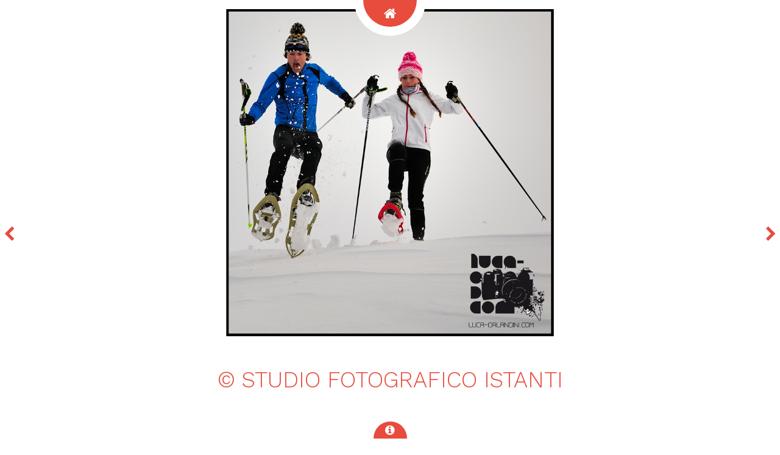

--- FILE ---
content_type: text/html
request_url: https://www.luca-orlandini.com/galleriasport/detail49.html
body_size: 1071
content:
<!DOCTYPE html>
<!--
	Radius by TEMPLATED	templated.co @templatedco	Released for free under the Creative Commons Attribution 3.0 license (templated.co/license)-->
<html>
  <head>
    <meta http-equiv="content-type" content="text/html; charset=UTF-8">
    <title>GALLERIA STUDIO</title>
    <meta name="viewport" content="width=device-width, initial-scale=1">
    <link rel="stylesheet" href="assets/css/main.css">
    <meta name="copyright" content="luca-orlandini.com">
    <meta name="description" content="Studio Fotografico Istanti di Luca Orlandini specializzato in fotografia matrimonio wedding sposi">
    <meta name="keywords" content="luca orlandini fotografo bazooka matrimonio wedding sposi sposa racconto fotolibro reportage libro immagine photogallery foto landing page">
    <meta name="ROBOTS" content="INDEX,FOLLOW">
  </head>
  <body>
    <!-- Header -->
    <header id="header" class="preview">
      <div class="inner">
        <div class="content">
          <h1>Radius</h1>
          <h2>A fully responsive masonry style portfolio template.</h2>
        </div>
        <a href="http://www.luca-orlandini.com/index.html" class="button hidden"><span>Let's
            Go</span></a> </div>
    </header>
    <!-- Main -->
    <div id="preview">
      <div class="inner">
        <div class="image fit"> <img src="images/pic49.jpg" alt=""> </div>
        <div class="content">
          <header>
            <h2 align="center">© STUDIO FOTOGRAFICO ISTANTI</h2>
          </header>
          <p></p>
          <p></p>
        </div>
      </div>
      <a href="http://www.luca-orlandini.com/galleriasport/detail48.html" class="nav previous"><span
          class="fa fa-chevron-left"></span></a> <a href="http://www.luca-orlandini.com/galleriasport/detail50.html"
        class="nav next"><span class="fa fa-chevron-right"></span></a> </div>
    <!-- Footer -->
    <footer id="footer"> <a href="#" class="info fa fa-info-circle"><span>About</span></a>
      <div class="inner">
        <div class="content">
          <h3>STUDIO FOTOGRAFICO ISTANTI di Luca Orlandini</h3>
          <p>Campo Ligure in Via A. S. Rossi 16 -GE- Masone Viale Vittorio
            Veneto 10 - GE- tel. 3317734204</p>
        </div>
        <div class="copyright">
          <h3>Follow me</h3>
          <li><a href="#" class="icon fa-facebook"><span class="label">Facebook</span></a><a
              href="https://www.facebook.com/StudioFotograficoIstanti/">Facebook</a><a
              href="https://www.facebook.com/StudioFotograficoIstanti/"></a> </li>
          <li><a href="#" class="icon fa-instagram"><span class="label">Instagram</span></a><a
              href="https://www.instagram.com/luca_orlandini_bazooka/">Instagram</a>
          </li>
          <li><a href="#" class="icon fa-envelope"><span class="label">Email</span></a><a
              target="_blank" href="http://www.luca-orlandini.com/photo/contact%20tutto.html">Email</a>
          </li>
          © luca-orlandini.com <a href="https://luca-orlandini.com"></a> </div>
      </div>
    </footer>
    <!-- Scripts -->
    <script src="assets/js/jquery.min.js"></script>
    <script src="assets/js/skel.min.js"></script>
    <script src="assets/js/util.js"></script>
    <script src="assets/js/main.js"></script>
  </body>
</html>
